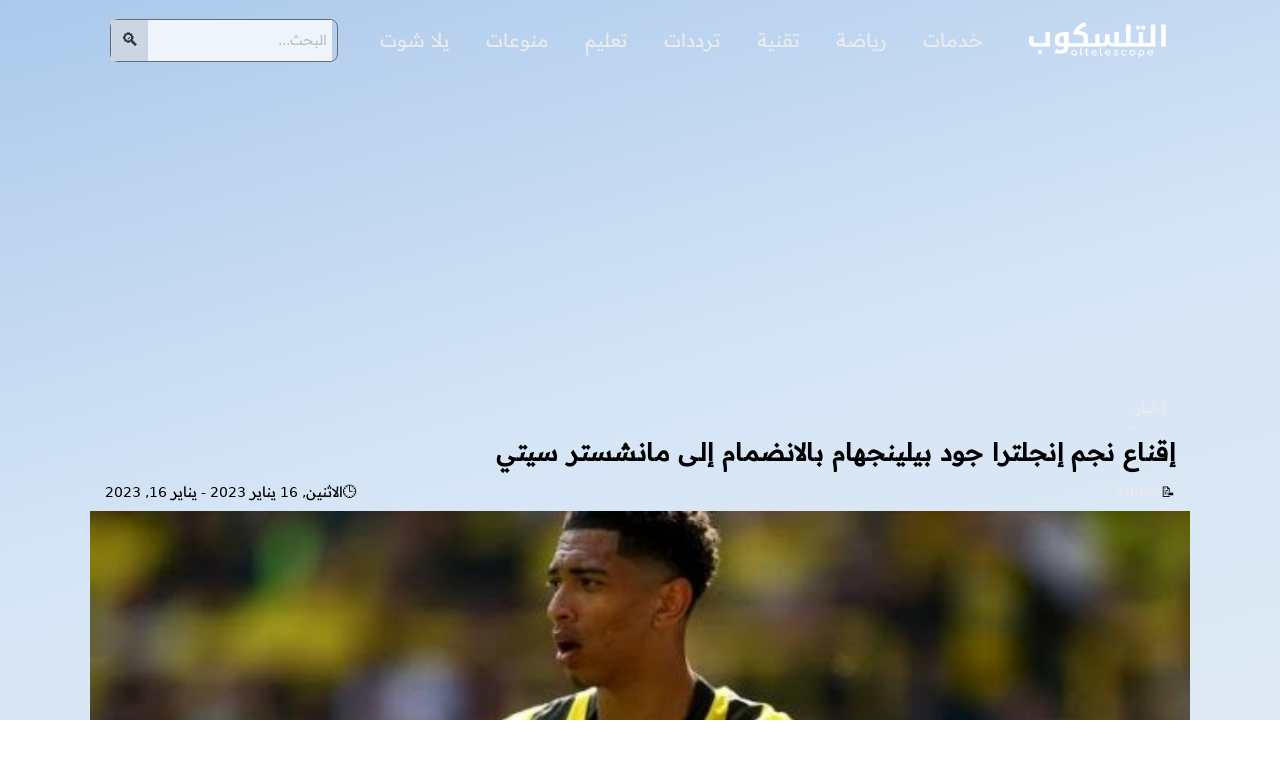

--- FILE ---
content_type: text/html; charset=UTF-8
request_url: https://www.altelescope.com/2022/12/453.html
body_size: 21911
content:
<!DOCTYPE html>
<html dir='rtl' lang='ar'>
<head>
<link href='https://www.altelescope.com/2022/12/453.html?view=amp' rel='amphtml'/>
<meta charset='utf-8'/>
<meta content='width=device-width, initial-scale=1, shrink-to-fit=no' name='viewport'/>
<meta content='max-snippet:-1, max-video-preview:-1, max-image-preview:large' name='robots'/>
<title>إقناع نجم إنجلترا جود بيلينجهام بالانضمام إلى مانشستر سيتي - التلسكوب</title>
<link as='image' data-hero='' fetchpriority='high' href='https://blogger.googleusercontent.com/img/b/R29vZ2xl/AVvXsEhox-GZue8VxeYomxylPKGU-A2DO26WONUT6osPlpvALJih8QMpD0etVPg1Yr6DaqUsr2vX3xZ71HBxt3gmgYJDloIaZ2j-uHwUn74FMkxPgy2FRUEKqxJGvYql3pPwXXYM2w8ddadijJbZlxmABAzJX3WvGqb_2plWVNxTQ8qFJcVB2cN7LJ0TakfLxQ/w1280-h720-p-k-no-nu/%D8%A5%D9%82%D9%86%D8%A7%D8%B9%20%D9%86%D8%AC%D9%85%20%D8%A5%D9%86%D8%AC%D9%84%D8%AA%D8%B1%D8%A7%20%D8%AC%D9%88%D8%AF%20%D8%A8%D9%8A%D9%84%D9%8A%D9%86%D8%AC%D9%87%D8%A7%D9%85%20%D8%A8%D8%A7%D9%84%D8%A7%D9%86%D8%B6%D9%85%D8%A7%D9%85%20%D8%A5%D9%84%D9%89%20%D9%85%D8%A7%D9%86%D8%B4%D8%B3%D8%AA%D8%B1%20%D8%B3%D9%8A%D8%AA%D9%8A.jpeg' imagesizes='(min-width: 1160px) 1100px, calc(100vw - 40px)' imagesrcset='https://blogger.googleusercontent.com/img/b/R29vZ2xl/AVvXsEhox-GZue8VxeYomxylPKGU-A2DO26WONUT6osPlpvALJih8QMpD0etVPg1Yr6DaqUsr2vX3xZ71HBxt3gmgYJDloIaZ2j-uHwUn74FMkxPgy2FRUEKqxJGvYql3pPwXXYM2w8ddadijJbZlxmABAzJX3WvGqb_2plWVNxTQ8qFJcVB2cN7LJ0TakfLxQ/w320-h180-p-k-no-nu/%D8%A5%D9%82%D9%86%D8%A7%D8%B9%20%D9%86%D8%AC%D9%85%20%D8%A5%D9%86%D8%AC%D9%84%D8%AA%D8%B1%D8%A7%20%D8%AC%D9%88%D8%AF%20%D8%A8%D9%8A%D9%84%D9%8A%D9%86%D8%AC%D9%87%D8%A7%D9%85%20%D8%A8%D8%A7%D9%84%D8%A7%D9%86%D8%B6%D9%85%D8%A7%D9%85%20%D8%A5%D9%84%D9%89%20%D9%85%D8%A7%D9%86%D8%B4%D8%B3%D8%AA%D8%B1%20%D8%B3%D9%8A%D8%AA%D9%8A.jpeg 320w, https://blogger.googleusercontent.com/img/b/R29vZ2xl/AVvXsEhox-GZue8VxeYomxylPKGU-A2DO26WONUT6osPlpvALJih8QMpD0etVPg1Yr6DaqUsr2vX3xZ71HBxt3gmgYJDloIaZ2j-uHwUn74FMkxPgy2FRUEKqxJGvYql3pPwXXYM2w8ddadijJbZlxmABAzJX3WvGqb_2plWVNxTQ8qFJcVB2cN7LJ0TakfLxQ/w640-h360-p-k-no-nu/%D8%A5%D9%82%D9%86%D8%A7%D8%B9%20%D9%86%D8%AC%D9%85%20%D8%A5%D9%86%D8%AC%D9%84%D8%AA%D8%B1%D8%A7%20%D8%AC%D9%88%D8%AF%20%D8%A8%D9%8A%D9%84%D9%8A%D9%86%D8%AC%D9%87%D8%A7%D9%85%20%D8%A8%D8%A7%D9%84%D8%A7%D9%86%D8%B6%D9%85%D8%A7%D9%85%20%D8%A5%D9%84%D9%89%20%D9%85%D8%A7%D9%86%D8%B4%D8%B3%D8%AA%D8%B1%20%D8%B3%D9%8A%D8%AA%D9%8A.jpeg 640w, https://blogger.googleusercontent.com/img/b/R29vZ2xl/AVvXsEhox-GZue8VxeYomxylPKGU-A2DO26WONUT6osPlpvALJih8QMpD0etVPg1Yr6DaqUsr2vX3xZ71HBxt3gmgYJDloIaZ2j-uHwUn74FMkxPgy2FRUEKqxJGvYql3pPwXXYM2w8ddadijJbZlxmABAzJX3WvGqb_2plWVNxTQ8qFJcVB2cN7LJ0TakfLxQ/w960-h540-p-k-no-nu/%D8%A5%D9%82%D9%86%D8%A7%D8%B9%20%D9%86%D8%AC%D9%85%20%D8%A5%D9%86%D8%AC%D9%84%D8%AA%D8%B1%D8%A7%20%D8%AC%D9%88%D8%AF%20%D8%A8%D9%8A%D9%84%D9%8A%D9%86%D8%AC%D9%87%D8%A7%D9%85%20%D8%A8%D8%A7%D9%84%D8%A7%D9%86%D8%B6%D9%85%D8%A7%D9%85%20%D8%A5%D9%84%D9%89%20%D9%85%D8%A7%D9%86%D8%B4%D8%B3%D8%AA%D8%B1%20%D8%B3%D9%8A%D8%AA%D9%8A.jpeg 960w, https://blogger.googleusercontent.com/img/b/R29vZ2xl/AVvXsEhox-GZue8VxeYomxylPKGU-A2DO26WONUT6osPlpvALJih8QMpD0etVPg1Yr6DaqUsr2vX3xZ71HBxt3gmgYJDloIaZ2j-uHwUn74FMkxPgy2FRUEKqxJGvYql3pPwXXYM2w8ddadijJbZlxmABAzJX3WvGqb_2plWVNxTQ8qFJcVB2cN7LJ0TakfLxQ/w1280-h720-p-k-no-nu/%D8%A5%D9%82%D9%86%D8%A7%D8%B9%20%D9%86%D8%AC%D9%85%20%D8%A5%D9%86%D8%AC%D9%84%D8%AA%D8%B1%D8%A7%20%D8%AC%D9%88%D8%AF%20%D8%A8%D9%8A%D9%84%D9%8A%D9%86%D8%AC%D9%87%D8%A7%D9%85%20%D8%A8%D8%A7%D9%84%D8%A7%D9%86%D8%B6%D9%85%D8%A7%D9%85%20%D8%A5%D9%84%D9%89%20%D9%85%D8%A7%D9%86%D8%B4%D8%B3%D8%AA%D8%B1%20%D8%B3%D9%8A%D8%AA%D9%8A.jpeg 1280w' rel='preload'>
</link>
<meta content='إقناع نجم إنجلترا جود بيلينجهام بالانضمام إلى مانشستر سيتي - التلسكوب' name='twitter:title'/>
<meta content='إقناع نجم إنجلترا جود بيلينجهام بالانضمام إلى مانشستر سيتي - التلسكوب' property='og:title'/>
<meta content='أفاد وكيل السوبر البريطاني هايدن دودج أن ثنائي مانشستر سيتي من إيرلينج هالاند وفيل فودين يحاولان إقناع نجم إنجلترا جود بيلينجهام بالانضمام إليهما في …' name='description'/>
<meta content='أفاد وكيل السوبر البريطاني هايدن دودج أن ثنائي مانشستر سيتي من إيرلينج هالاند وفيل فودين يحاولان إقناع نجم إنجلترا جود بيلينجهام بالانضمام إليهما في …' name='twitter:description'/>
<meta content='أفاد وكيل السوبر البريطاني هايدن دودج أن ثنائي مانشستر سيتي من إيرلينج هالاند وفيل فودين يحاولان إقناع نجم إنجلترا جود بيلينجهام بالانضمام إليهما في …' property='og:description'/>
<link href='https://www.altelescope.com/2022/12/453.html' rel='canonical'/>
<meta content='https://www.altelescope.com/2022/12/453.html' property='og:url'/>
<meta content='https://blogger.googleusercontent.com/img/b/R29vZ2xl/AVvXsEhox-GZue8VxeYomxylPKGU-A2DO26WONUT6osPlpvALJih8QMpD0etVPg1Yr6DaqUsr2vX3xZ71HBxt3gmgYJDloIaZ2j-uHwUn74FMkxPgy2FRUEKqxJGvYql3pPwXXYM2w8ddadijJbZlxmABAzJX3WvGqb_2plWVNxTQ8qFJcVB2cN7LJ0TakfLxQ/w1280-h720-p-k-no-nu/%D8%A5%D9%82%D9%86%D8%A7%D8%B9%20%D9%86%D8%AC%D9%85%20%D8%A5%D9%86%D8%AC%D9%84%D8%AA%D8%B1%D8%A7%20%D8%AC%D9%88%D8%AF%20%D8%A8%D9%8A%D9%84%D9%8A%D9%86%D8%AC%D9%87%D8%A7%D9%85%20%D8%A8%D8%A7%D9%84%D8%A7%D9%86%D8%B6%D9%85%D8%A7%D9%85%20%D8%A5%D9%84%D9%89%20%D9%85%D8%A7%D9%86%D8%B4%D8%B3%D8%AA%D8%B1%20%D8%B3%D9%8A%D8%AA%D9%8A.jpeg' property='og:image'/>
<meta content='https://blogger.googleusercontent.com/img/b/R29vZ2xl/AVvXsEhox-GZue8VxeYomxylPKGU-A2DO26WONUT6osPlpvALJih8QMpD0etVPg1Yr6DaqUsr2vX3xZ71HBxt3gmgYJDloIaZ2j-uHwUn74FMkxPgy2FRUEKqxJGvYql3pPwXXYM2w8ddadijJbZlxmABAzJX3WvGqb_2plWVNxTQ8qFJcVB2cN7LJ0TakfLxQ/w1280-h720-p-k-no-nu/%D8%A5%D9%82%D9%86%D8%A7%D8%B9%20%D9%86%D8%AC%D9%85%20%D8%A5%D9%86%D8%AC%D9%84%D8%AA%D8%B1%D8%A7%20%D8%AC%D9%88%D8%AF%20%D8%A8%D9%8A%D9%84%D9%8A%D9%86%D8%AC%D9%87%D8%A7%D9%85%20%D8%A8%D8%A7%D9%84%D8%A7%D9%86%D8%B6%D9%85%D8%A7%D9%85%20%D8%A5%D9%84%D9%89%20%D9%85%D8%A7%D9%86%D8%B4%D8%B3%D8%AA%D8%B1%20%D8%B3%D9%8A%D8%AA%D9%8A.jpeg' property='og:image:url'/>
<meta content='https://blogger.googleusercontent.com/img/b/R29vZ2xl/AVvXsEhox-GZue8VxeYomxylPKGU-A2DO26WONUT6osPlpvALJih8QMpD0etVPg1Yr6DaqUsr2vX3xZ71HBxt3gmgYJDloIaZ2j-uHwUn74FMkxPgy2FRUEKqxJGvYql3pPwXXYM2w8ddadijJbZlxmABAzJX3WvGqb_2plWVNxTQ8qFJcVB2cN7LJ0TakfLxQ/w1280-h720-p-k-no-nu/%D8%A5%D9%82%D9%86%D8%A7%D8%B9%20%D9%86%D8%AC%D9%85%20%D8%A5%D9%86%D8%AC%D9%84%D8%AA%D8%B1%D8%A7%20%D8%AC%D9%88%D8%AF%20%D8%A8%D9%8A%D9%84%D9%8A%D9%86%D8%AC%D9%87%D8%A7%D9%85%20%D8%A8%D8%A7%D9%84%D8%A7%D9%86%D8%B6%D9%85%D8%A7%D9%85%20%D8%A5%D9%84%D9%89%20%D9%85%D8%A7%D9%86%D8%B4%D8%B3%D8%AA%D8%B1%20%D8%B3%D9%8A%D8%AA%D9%8A.jpeg' property='og:image:secure_url'/>
<meta content='https://blogger.googleusercontent.com/img/b/R29vZ2xl/AVvXsEhox-GZue8VxeYomxylPKGU-A2DO26WONUT6osPlpvALJih8QMpD0etVPg1Yr6DaqUsr2vX3xZ71HBxt3gmgYJDloIaZ2j-uHwUn74FMkxPgy2FRUEKqxJGvYql3pPwXXYM2w8ddadijJbZlxmABAzJX3WvGqb_2plWVNxTQ8qFJcVB2cN7LJ0TakfLxQ/w1280-h720-p-k-no-nu/%D8%A5%D9%82%D9%86%D8%A7%D8%B9%20%D9%86%D8%AC%D9%85%20%D8%A5%D9%86%D8%AC%D9%84%D8%AA%D8%B1%D8%A7%20%D8%AC%D9%88%D8%AF%20%D8%A8%D9%8A%D9%84%D9%8A%D9%86%D8%AC%D9%87%D8%A7%D9%85%20%D8%A8%D8%A7%D9%84%D8%A7%D9%86%D8%B6%D9%85%D8%A7%D9%85%20%D8%A5%D9%84%D9%89%20%D9%85%D8%A7%D9%86%D8%B4%D8%B3%D8%AA%D8%B1%20%D8%B3%D9%8A%D8%AA%D9%8A.jpeg' name='twitter:image'/>
<meta content='1280' property='og:image:width'/>
<meta content='720' property='og:image:height'/>
<meta content='إقناع نجم إنجلترا جود بيلينجهام بالانضمام إلى مانشستر سيتي' property='og:image:alt'/>
<meta content='image/webp' property='og:image:type'/>
<meta content='التلسكوب' property='og:site_name'/>
<meta content='article' property='og:type'/>
<meta content='ar_AR' property='og:locale'/>
<link href='https://www.altelescope.com/rss.xml' rel='alternate' title='التلسكوب - RSS' type='application/rss+xml'/>
<link href='https://www.altelescope.com/atom.xml' rel='alternate' title='التلسكوب - Atom' type='application/atom+xml'/>
<link href='https://www.altelescope.com/favicon.ico' rel='icon' type='image/x-icon'/>
<meta content='206121832791999' property='fb:app_id'/>
<meta content='summary' name='twitter:card'/>
<meta content='summary_large_image' name='twitter:card'/>
<meta content='@' name='twitter:site'/>
<meta content='@' name='twitter:creator'/>
<script async='async' crossorigin='anonymous' src='https://pagead2.googlesyndication.com/pagead/js/adsbygoogle.js?client=ca-pub-5886604828901509'></script>
<style>
@font-face{font-family:"Readex Pro";src:url([data-uri]) format('woff2');font-display:swap}  
body{min-height:100vh;overflow-y:scroll;background:linear-gradient(164.38deg, #1c6fd1 -30.38%, #7eace0 -19.99%, #d6e5f6 19.08%, #e9eff1 57.39%, #e9eff1 62.55%);color:light-dark(#27292d,#bdbdbd);margin:0;position:relative;inset-block-start:0;padding:0;width:100%;-webkit-font-smoothing:antialiased;font-size:.9rem;font-family:"Readex Pro",system-ui,Arial}
  /*
main,#site-navigation,.adsense{animation: opaCity .3s .0s}@keyframes opaCity{ 0%{opacity:0} 100%{opacity:1}}
*/  
:root{--site-width:1100px;/*color-scheme:dark light*/}
  
  
*,*::before,*::after{box-sizing:border-box}
html{-moz-text-size-adjust:none;-webkit-text-size-adjust:none;text-size-adjust:none}
.p-category,section header,footer,.search-form,#site-navigation,.adsbygoogle{-webkit-user-select:none;user-select:none}
a,h1,ul{margin:0;padding:0}
a,a:visited{text-decoration:none}a{color:#ebebeb}a:hover{text-decoration:underline;text-underline-offset:.5em;color:#e8554e}
img{aspect-ratio:20/9;max-inline-size:100%;block-size:auto}
svg{fill:light-dark(#fefefe,#bdbdbd)}
#banner{background-image:linear-gradient(to right,light-dark(#0f4586,#212121),light-dark(#172e4c,#212121));box-shadow:0 0 10px 0 light-dark(#525252,#2f2f2f)}
.topbars{max-width:var(--site-width);margin:auto;height:80px;display:flex;flex-wrap:wrap;align-items:center;padding:0 20px} 
.site-logo{justify-content:flex-start;display:flex;align-items:center}
#site-navigation{flex-grow:1;align-items:center;justify-content:end;display:flex}
.search-form{content-visibility:hidden}
#site-navigation #toggle-menu::after{font-family:sans-serif;content:"\2261";font-weight:700;font-size:25px;margin:0 5px}
#site-navigation #toggle:checked + #toggle-menu::after{content: "\00D7";}
#site-navigation ul{display:flex;background-color:light-dark(#222,#2f2f2f);border-radius:10px;list-style:none} 
#site-navigation a{padding:15px;font-size:1.2rem;border:3px solid #00000000;display:block}
#site-navigation a:hover{color:#f0f8ff}
#site-navigation #toggle:checked ~ ul{display:block}
#toggle:checked ~ ul li{background-color:#222;border-radius:10px;margin:10px}
.search-field{font-size:14px;line-height:1.5;font-family:inherit;overflow:hidden;padding:10px 5px;border:hidden;width:100%}
input::placeholder{color:#bdbdbd}
.search-submit{padding-left:.6rem;padding-right:.6rem;background-color:#d2d9e2;font-size:18px;cursor:pointer;border-width:0}
@media (min-width: 50em) {
#site-navigation{justify-content:space-evenly}#site-navigation #toggle-menu{display:none}}
@media (max-width:50em){#site-navigation #toggle-menu{padding:5px 10px;color:#05182c;background-color:light-dark(#e7eefb,#bdbdbd);cursor:pointer;border-radius:6px;align-items:center;display:flex}#site-navigation > ul {top:80px;background-color:rgba(0,0,0,.95);left:0;position:absolute;padding:0 16px;right:0;z-index:9999;bottom:0;display:none;border-radius:0;padding-top:60px;}#site-navigation #toggle:checked ~ form.search-form{content-visibility:auto;transform:translate3d(0px, 75px, 0px);left:0;position:absolute;margin:0 20px;padding:0;border:1px solid #535353;opacity:.8;border-radius:.5rem;right:0;z-index:9999;display:flex;justify-content:space-between}}
@media (min-width:60em){.search-form{display:flex;position:relative;padding-inline-start:5px;border:1px solid #535353;background-color:light-dark(#fff,#212121);opacity:.8; border-radius:.5rem;content-visibility:auto}}  
footer{background-image:linear-gradient(45deg,light-dark(#48525c,#212121),light-dark(#20202a,#212121));padding:10px;min-height:80px;color:light-dark(#fff,#bdbdbd);text-align:center}
footer ul{font-weight:700;padding:10px 0;display:flex;gap:2ch;place-content:center}
footer ul li{display:block}

.adsense{text-align:center;margin:10px auto}
.p-category{justify-self:flex-start;margin:15px 15px 0 15px;padding:5px 10px;border-start-start-radius:8px;border-end-end-radius:8px;background-color:light-dark(#0c1a2a,#212121);line-height:2;position:relative}
.p-category::after{border-inline-end:5px solid transparent;inset-inline-start:0;content:"";position:absolute;bottom:-3px;border-top:4px solid;border-top-color:light-dark(#0c1a2a,#212121)}
.entry-title{margin:0 15px;grid-column:1 / -1;color:light-dark(#0f1a29,#ececec);font-size:calc(1.2rem + 0.4vw);letter-spacing:.4px;line-height:1.3em;border-bottom:2px solid light-dark(#e5e7eb,#4f4f4f);padding:10px 0}
address,time{margin:5px 15px;font-style:normal}
address::before{content:"\1F4DD";font-size:14px}
.u-url,time{justify-self:flex-end;color:light-dark(#202020,#bdbdbd)}
time::before{content:"\1F552";font-size:14px}
.single-hero-outside{border-radius:.5em;display:grid;overflow:hidden;margin:20px auto;background-color:light-dark(#fff, #2f2f2f);border-radius:12px;align-items:center;max-width:var(--site-width);grid-template-columns:repeat(2, 1fr);column-gap:1rem}
.image-feature{aspect-ratio:16 / 9;width:100%;height:auto}
figure{width:100%;min-height:185px;position:relative;grid-column:1 / 3;overflow:hidden;display:flex;align-items:center;margin:5px 0 0 0}
figcaption{position:absolute;color:#fff;text-overflow:ellipsis;white-space:pre;right:0;left:0;bottom:0;padding:1em;font-size:13px;background:rgb(14 30 68 / 80%);text-align:center}
.entry-content{border-radius:12px;background-color:light-dark(#fff,#212121);overflow:hidden;position:relative;max-width:var(--site-width);margin:auto;padding:10px 20px;font-size:clamp(1rem, 0.75rem + 1.5vw, 1.1rem);line-height:1.8;color:light-dark(#212121,#ececec)}
.post-tags{display:flex;flex-wrap:wrap;padding:10px;max-width:var(--site-width);margin:auto}
.post-tags::before{height:35px;position:relative;border-radius:8px;line-height:.8;box-shadow:0 1px 2px #00000033;font-size:22px;color:light-dark(#000,#bdbdbd);background-color:light-dark(#fff,#2f2f2f);content:"\0023";margin:3px;padding:10px}
.post-tags a{color:light-dark(#000,#bdbdbd);height:35px;flex-grow:1;text-align:center;border-radius:8px;box-shadow:0 1px 2px #00000033;margin:3px;font-size:14px;display:block;padding:5px 10px;background-color:light-dark(#fff,#2f2f2f);border:1px solid light-dark(#ffffff, hsla(0, 0%, 100%, .1))}
.entry-content h2{display:table;border-radius:7px;background-color:light-dark(#efece6, #2f2f2f);position:relative;font-size:18px;padding:8px 15px}
.entry-content h2::before{content:"";display:block;position:absolute;inset-inline-start:5px;bottom:-10px;border:10px solid transparent;border-inline-end-color:light-dark(#efece6,#2f2f2f)}
.entry-content :is(h3, h4, h5){display:table;background:linear-gradient(to left, #efece6, transparent);border-radius:5px;position:relative;padding:5px 15px;font-size:18px}
.entry-content ol{counter-reset:li;margin-inline-start:1em;padding:0}
.entry-content ol li{display:block;border-bottom:2px solid;padding:5px 20px;position:relative;border-bottom-color:light-dark(#efece6,#171718);background-color:light-dark(#fafcfe42,#2f2f2f);margin:5px 0}
.entry-content ol li::before{content:counter(li);counter-increment:ol li;background-color:light-dark(#efece6,#171718);width:30px;text-align:center;border-radius:5px;position:absolute;inset-inline-start:-15px}
.entry-content ol li:hover::before{border:1px solid #ddd}
.entry-content ul li,.entry-content ol{list-style-position:inside}
blockquote{position:relative;overflow:hidden;border-radius:8px;font-size:17px;line-height:27px;padding:20px;box-shadow:13px 13px 0 0 white, 15px 15px 0 0 #efece6, 15px 11px 0 0 #efece6, 11px 15px 0 0 #efece6;margin:20px;background:#efece6}
.entry-content td,.entry-content th{border:1px solid light-dark(#c0765e,hsla(0, 0%, 100%, .1));scroll-snap-align:start;padding:.5rem}
.entry-content thead{color:light-dark(#fff,#efefec);background-color:light-dark(#824031,#2f2f2f)}
.entry-content table{border-spacing:0 0;max-inline-size:100%;overflow-x:auto;scroll-snap-type:inline mandatory;scroll-behavior:smooth;display:block}
.entry-content th:first-child{border-top-right-radius:0.375rem}
.entry-content th:last-child{border-top-left-radius:0.375rem}
tbody tr:last-child td:first-child{border-bottom-right-radius:0.375rem}
tbody tr:last-child td:last-child{border-bottom-left-radius:0.375rem}
.entry-content a{color:light-dark(#113c9f,#b9b9b9);text-decoration:underline;text-underline-position:under}
.entry-content a:hover{position:relative;inset-block-start:1px;left:1px;color:#e8554e}
.separator{display:flex;position:relative;overflow:hidden;margin:auto;width:fit-content;height:auto;box-shadow:0 5px 5px rgba(0, 0, 0, 0.21);border-radius:15px;max-width:100%;margin-top:20px}
.separator img{aspect-ratio:auto}
.e-content .separator:first-of-type {
    display: none;
}
.video-container{position:relative;padding-bottom:56.25%;height:0;margin:8px auto;overflow:hidden;border-radius:25px;border:3px solid #fff;box-shadow:0 1px 6px rgb(32 33 36 / 28%)}
.video-container iframe{position:absolute;inset-block-start:0;left:0;border:0;width:100%;height:100%}
details{line-height:35px;padding:10px 0;border-bottom: 1px solid black}
details:first-of-type{border-top:1px solid black}
details > summary{font-weight:700;cursor:pointer}
details summary:hover,details[open] summary{color:#dd277b}
details p{box-shadow:0 1px 2px #00000033;border-radius:8px;margin:20px;padding:5px 10px}
.card{position:relative;display:flex;flex-direction:column;background-color:#f5f9fb;margin-top:10px;border-radius:3px;box-shadow:0 1px 2px #00000033}
.card details{border:0}  
.card summary{height:25px;font-size:20px;display:flex;justify-content:flex-start;align-items:center;padding:5px 20px 0 20px}
.card summary::before{content:"المحتويات"}
.line.mx-4{display:block;border-bottom:1px solid #282460;width:100%;margin:0 1.5rem}
.card summary::after{content:"\25bc"}
#tocList{padding:1.25rem}
@media (max-width:700px){.single-hero-outside{display:flex;flex-wrap:wrap;margin:20px}}
aside{max-width:var(--site-width);margin:auto}
section header{position:relative;margin:20px}
section h2{color:light-dark(#1d3457,#bdbdbd);line-height:2}
section h2::before{content:"";height:5px;width:50px;background-color:light-dark(#1d3457,#bdbdbd);border-radius:2px;display:block;inset-block-start:100%;;position:absolute}
section h2::after{content:"";position:absolute;inset-inline-start:95px;display:inline-block;height:5px;width:5px;border-radius:50%;background-color:light-dark(#1d3457,#bdbdbd);box-shadow:9px 0 0 0 light-dark(#1d3457,#bdbdbd), 18px 0 0 0 light-dark(#1d3457,#bdbdbd);inset-block-start:100%}
#related-posts-widget{min-height:670px;padding:20px;grid-gap:30px;display:flex;flex-direction:row;flex-wrap:wrap}
.related-post-item{flex-basis:17em;flex-grow:1;min-height:300px;background-color:light-dark(#fff,#2f2f2f);border-radius:12px;overflow:hidden}
.PostThumb{filter:brightness(.8) contrast(1.2);min-height:185px;position:relative;background-position:center;background-size:cover}
.postLink:hover{color:#000000}
.related-title{line-height:25px;color:light-dark(#4c4243,#bdbdbd);position:relative;margin:0;font-size:16px;padding:20px}
.related-title::before{content:"";width:calc(100% - 30px);right:15px;inset-block-start:-7px;position:absolute;height:7px;background-color:light-dark(#273141,#212121);border-radius:10px 10px 0 0;filter:drop-shadow(0px 0px 6px #273141)}
.related-post-item:hover .related-title::before{background-color:#f32507;filter:drop-shadow(0px 0px 6px #f32507)}

.arba7k #closeingg{position:absolute;bottom:-25px;overflow:hidden;color:#282828;font-weight:bold;cursor:pointer;display:flex;width:70px;justify-content:center;border-radius:0 0 10px 10px;background-color:light-dark(#efece6,#bdbdbd);;line-height:25px;box-shadow:0 1px 2px #00000033;font-size:13px}  
#closeingg::before{display:flex;width:20px;content:"\FE40"}
.arba7k{transform:translateY(100%);max-width:336px;margin:auto;transition:all .3s;position:fixed;bottom:0;right:0;left:0;z-index:99999999;display:flex;justify-content:center;align-items:center}
.arba7k.activ{transform:translateY(-30px)}
.arba7{position:relative;overflow:hidden}
.rounded{background-color:#e5f9fe;padding:.5rem .5rem .2rem .5rem;border-radius:.5rem;display:table;margin:20px;box-shadow:inset 0 0 2px 1px #3ab65082}
.rounded a{color:#22b748;text-decoration-line:underline}
  



 
 
 
</style>

<style amp-keyframes>/*<head>
<link href='https://www.blogger.com/dyn-css/authorization.css?targetBlogID=2383500216130882562&amp;zx=cb18f8b0-1abe-4efe-a587-0fe802ddc93c' media='none' onload='if(media!=&#39;all&#39;)media=&#39;all&#39;' rel='stylesheet'/><noscript><link href='https://www.blogger.com/dyn-css/authorization.css?targetBlogID=2383500216130882562&amp;zx=cb18f8b0-1abe-4efe-a587-0fe802ddc93c' rel='stylesheet'/></noscript>
<meta name='google-adsense-platform-account' content='ca-host-pub-1556223355139109'/>
<meta name='google-adsense-platform-domain' content='blogspot.com'/>

<script async src="https://pagead2.googlesyndication.com/pagead/js/adsbygoogle.js?client=ca-pub-2750356076426194&host=ca-host-pub-1556223355139109" crossorigin="anonymous"></script>

<!-- data-ad-client=ca-pub-2750356076426194 -->

</head>*/</style amp-keyframes> 
<script data-cfasync="false" nonce="5bd0dd28-d3f0-4a54-9f6a-212961f37682">try{(function(w,d){!function(j,k,l,m){if(j.zaraz)console.error("zaraz is loaded twice");else{j[l]=j[l]||{};j[l].executed=[];j.zaraz={deferred:[],listeners:[]};j.zaraz._v="5874";j.zaraz._n="5bd0dd28-d3f0-4a54-9f6a-212961f37682";j.zaraz.q=[];j.zaraz._f=function(n){return async function(){var o=Array.prototype.slice.call(arguments);j.zaraz.q.push({m:n,a:o})}};for(const p of["track","set","debug"])j.zaraz[p]=j.zaraz._f(p);j.zaraz.init=()=>{var q=k.getElementsByTagName(m)[0],r=k.createElement(m),s=k.getElementsByTagName("title")[0];s&&(j[l].t=k.getElementsByTagName("title")[0].text);j[l].x=Math.random();j[l].w=j.screen.width;j[l].h=j.screen.height;j[l].j=j.innerHeight;j[l].e=j.innerWidth;j[l].l=j.location.href;j[l].r=k.referrer;j[l].k=j.screen.colorDepth;j[l].n=k.characterSet;j[l].o=(new Date).getTimezoneOffset();if(j.dataLayer)for(const t of Object.entries(Object.entries(dataLayer).reduce((u,v)=>({...u[1],...v[1]}),{})))zaraz.set(t[0],t[1],{scope:"page"});j[l].q=[];for(;j.zaraz.q.length;){const w=j.zaraz.q.shift();j[l].q.push(w)}r.defer=!0;for(const x of[localStorage,sessionStorage])Object.keys(x||{}).filter(z=>z.startsWith("_zaraz_")).forEach(y=>{try{j[l]["z_"+y.slice(7)]=JSON.parse(x.getItem(y))}catch{j[l]["z_"+y.slice(7)]=x.getItem(y)}});r.referrerPolicy="origin";r.src="/cdn-cgi/zaraz/s.js?z="+btoa(encodeURIComponent(JSON.stringify(j[l])));q.parentNode.insertBefore(r,q)};["complete","interactive"].includes(k.readyState)?zaraz.init():j.addEventListener("DOMContentLoaded",zaraz.init)}}(w,d,"zarazData","script");window.zaraz._p=async d$=>new Promise(ea=>{if(d$){d$.e&&d$.e.forEach(eb=>{try{const ec=d.querySelector("script[nonce]"),ed=ec?.nonce||ec?.getAttribute("nonce"),ee=d.createElement("script");ed&&(ee.nonce=ed);ee.innerHTML=eb;ee.onload=()=>{d.head.removeChild(ee)};d.head.appendChild(ee)}catch(ef){console.error(`Error executing script: ${eb}\n`,ef)}});Promise.allSettled((d$.f||[]).map(eg=>fetch(eg[0],eg[1])))}ea()});zaraz._p({"e":["(function(w,d){})(window,document)"]});})(window,document)}catch(e){throw fetch("/cdn-cgi/zaraz/t"),e;};</script></head>  
<body class='item'>
<header id='banner'>
<div class='topbars'>
<a class='site-logo' href='https://www.altelescope.com/' title='التلسكوب'>
<img alt='التلسكوب' height='60' src='https://blogger.googleusercontent.com/img/b/R29vZ2xl/AVvXsEjqY0SY_NJozQmlPrudwNvJ_7FlFF0kwt9sWp_RyJ-Yn3gjKX6mchSubr6Fopj3XIvqnaOXZJegOfBvTIDwBiLbBHUpfeHF5KmTiWYnbubJy5jPOsd1wa0vJAZvAvQqYbnA11IOJ1U8pxVlNos1HGKhfFMgdDXkKMMzFTgxVVfNm-5ECLQd8BZ7NadPzg5O/s369/1.png' width='145'/></a>
<nav id='site-navigation'>
<input class='hide-visually' hidden='hidden' id='toggle' name='subscribe' required='required' title='subscribe' type='checkbox' value='newsletter'/>
<label class='button' for='toggle' id='toggle-menu'></label>
<ul itemscope='itemscope' itemtype='https://www.schema.org/SiteNavigationElement'>
<li itemprop='name'><a href='https://www.altelescope.com/search/label/%D8%A7%D8%AE%D8%A8%D8%A7%D8%B1' itemprop='url'>خدمات</a></li>
<li itemprop='name'><a href='https://www.altelescope.com/search/label/%D8%B1%D9%8A%D8%A7%D8%B6%D8%A9' itemprop='url'>رياضة</a></li>
<li itemprop='name'><a href='https://www.altelescope.com/search/label/%D8%AA%D9%82%D9%86%D9%8A' itemprop='url'>تقنية</a></li>
<li itemprop='name'><a href='https://www.altelescope.com/search/label/%D8%AA%D8%B1%D8%AF%D8%AF%D8%A7%D8%AA' itemprop='url'>ترددات</a></li>
<li itemprop='name'><a href='https://www.altelescope.com/search/label/%D8%A7%D9%84%D8%AA%D8%B9%D9%84%D9%8A%D9%85' itemprop='url'>تعليم</a></li>
<li itemprop='name'><a href='https://www.altelescope.com/search/label/%D9%85%D9%86%D9%88%D8%B9%D8%A7%D8%AA' itemprop='url'>منوعات</a></li>
<li itemprop='name'><a href='https://www.altelescope.com/p/yallashoot.html' itemprop='url'>يلا شوت</a></li>
</ul>
</nav>
<form action='/search' class='search-form' target='_top'>
<input aria-label='البحث في بوابة التلسكوب' autocomplete='off' class='search-field' data-ms-editor='true' name='q' placeholder='البحث...' required='required' spellcheck='false' value=''/>
<button aria-label='البحث' class='search-submit' type='submit' value='البحث'>🔍</button>
</form>
</div>
</header>
<div class='no-items section' id='hom-ads'></div>
<main>
<div class='section' id='main-content'><div class='SingleItem'>
<div class='adsense'>
<ins class='adsbygoogle' data-ad-channel='6978873366' data-ad-client='ca-pub-5886604828901509' data-full-width-responsive='true' style='display:inline-block;min-width:260px;max-width:970px;width:100%;height:250px'></ins>
</div>
<div class='arba7'>
<div class='arba7k'><span id='closeingg'>close</span>
<ins class='adsbygoogle' data-ad-channel='8933852166' data-ad-client='ca-pub-5886604828901509' style='display:inline-block;width:336px;height:280px'></ins>
</div>
</div>
<article class='post hentry h-entry'>
<script type='application/ld+json'>
{"@context": "https://schema.org","@graph": [
{"@type": "BreadcrumbList","itemListElement": [{"@type": "ListItem","position": 1,"name": "التلسكوب","item": "https://www.altelescope.com/"},{"@type": "ListItem","position": 2,"name": "رياضة","item": "https://www.altelescope.com/search/label/%D8%B1%D9%8A%D8%A7%D8%B6%D8%A9"},{"@type": "ListItem","position": 3,"name": "إقناع نجم إنجلترا جود بيلينجهام بالانضمام إلى مانشستر سيتي"}]},
{"@type": "NewsArticle","mainEntityOfPage": "https://www.altelescope.com/2022/12/453.html","url": "https://www.altelescope.com/2022/12/453.html","name": "إقناع نجم إنجلترا جود بيلينجهام بالانضمام إلى مانشستر سيتي","headline": "إقناع نجم إنجلترا جود بيلينجهام بالانضمام إلى مانشستر سيتي","articleSection": "رياضة","datePublished": "2022-12-02T00:04:00+02:00","dateModified": "2023-01-16T13:33:32+02:00","inLanguage": "ar","description": "إقناع نجم إنجلترا جود بيلينجهام بالانضمام إلى مانشستر سيتي &#160; أفاد وكيل السوبر البريطاني هايدن دودج أن ثنائي مانشستر سيتي  من إيرلينج هالاند وفيل فودي&#8230;","author": {"@type": "Person","name": "Admin","jobTitle": "صحفي","url": "https://www.altelescope.com/profile?q=Admin"},"publisher": {"@type": "Organization","name": "التلسكوب","logo": {"@type": "ImageObject","url": "https://kol7asry.com/app/icons/android-chrome-512x512.png","width": 512,"height": 512}},"image": [{"@type": "ImageObject","url": "https://blogger.googleusercontent.com/img/b/R29vZ2xl/AVvXsEhox-GZue8VxeYomxylPKGU-A2DO26WONUT6osPlpvALJih8QMpD0etVPg1Yr6DaqUsr2vX3xZ71HBxt3gmgYJDloIaZ2j-uHwUn74FMkxPgy2FRUEKqxJGvYql3pPwXXYM2w8ddadijJbZlxmABAzJX3WvGqb_2plWVNxTQ8qFJcVB2cN7LJ0TakfLxQ/w1280-h720-p-k-no-nu/%D8%A5%D9%82%D9%86%D8%A7%D8%B9%20%D9%86%D8%AC%D9%85%20%D8%A5%D9%86%D8%AC%D9%84%D8%AA%D8%B1%D8%A7%20%D8%AC%D9%88%D8%AF%20%D8%A8%D9%8A%D9%84%D9%8A%D9%86%D8%AC%D9%87%D8%A7%D9%85%20%D8%A8%D8%A7%D9%84%D8%A7%D9%86%D8%B6%D9%85%D8%A7%D9%85%20%D8%A5%D9%84%D9%89%20%D9%85%D8%A7%D9%86%D8%B4%D8%B3%D8%AA%D8%B1%20%D8%B3%D9%8A%D8%AA%D9%8A.jpeg","height": 1280,"width": 720},{"@type": "ImageObject","url": "https://blogger.googleusercontent.com/img/b/R29vZ2xl/AVvXsEhox-GZue8VxeYomxylPKGU-A2DO26WONUT6osPlpvALJih8QMpD0etVPg1Yr6DaqUsr2vX3xZ71HBxt3gmgYJDloIaZ2j-uHwUn74FMkxPgy2FRUEKqxJGvYql3pPwXXYM2w8ddadijJbZlxmABAzJX3WvGqb_2plWVNxTQ8qFJcVB2cN7LJ0TakfLxQ/w960-h720-p-k-no-nu/%D8%A5%D9%82%D9%86%D8%A7%D8%B9%20%D9%86%D8%AC%D9%85%20%D8%A5%D9%86%D8%AC%D9%84%D8%AA%D8%B1%D8%A7%20%D8%AC%D9%88%D8%AF%20%D8%A8%D9%8A%D9%84%D9%8A%D9%86%D8%AC%D9%87%D8%A7%D9%85%20%D8%A8%D8%A7%D9%84%D8%A7%D9%86%D8%B6%D9%85%D8%A7%D9%85%20%D8%A5%D9%84%D9%89%20%D9%85%D8%A7%D9%86%D8%B4%D8%B3%D8%AA%D8%B1%20%D8%B3%D9%8A%D8%AA%D9%8A.jpeg","height": 960,"width": 720},{"@type": "ImageObject","url": "https://blogger.googleusercontent.com/img/b/R29vZ2xl/AVvXsEhox-GZue8VxeYomxylPKGU-A2DO26WONUT6osPlpvALJih8QMpD0etVPg1Yr6DaqUsr2vX3xZ71HBxt3gmgYJDloIaZ2j-uHwUn74FMkxPgy2FRUEKqxJGvYql3pPwXXYM2w8ddadijJbZlxmABAzJX3WvGqb_2plWVNxTQ8qFJcVB2cN7LJ0TakfLxQ/w720-h720-p-k-no-nu/%D8%A5%D9%82%D9%86%D8%A7%D8%B9%20%D9%86%D8%AC%D9%85%20%D8%A5%D9%86%D8%AC%D9%84%D8%AA%D8%B1%D8%A7%20%D8%AC%D9%88%D8%AF%20%D8%A8%D9%8A%D9%84%D9%8A%D9%86%D8%AC%D9%87%D8%A7%D9%85%20%D8%A8%D8%A7%D9%84%D8%A7%D9%86%D8%B6%D9%85%D8%A7%D9%85%20%D8%A5%D9%84%D9%89%20%D9%85%D8%A7%D9%86%D8%B4%D8%B3%D8%AA%D8%B1%20%D8%B3%D9%8A%D8%AA%D9%8A.jpeg","height": 720,"width": 720}]}
]}
</script>
<header class='single-hero-outside'>
<a class='p-category' href='https://www.altelescope.com/search/label/%D8%A7%D8%AE%D8%A8%D8%A7%D8%B1' rel='category'>اخبار</a>
<h1 class='p-name entry-title'>إقناع نجم إنجلترا جود بيلينجهام بالانضمام إلى مانشستر سيتي</h1>
<address class='p-author author h-card vcard'><a class='u-url url p-name fn' href='https://www.altelescope.com/profile?q=Admin' rel='author'>Admin</a></address>
<time class='dt-published published updated' datetime='2023-01-16T13:33:32+02:00'>الاثنين, 16 يناير 2023 - يناير 16, 2023</time>
<figure itemscope='' itemtype='https://schema.org/ImageObject'>
<img alt='إقناع نجم إنجلترا جود بيلينجهام بالانضمام إلى مانشستر سيتي' class='image-feature' decoding='async' fetchpriority='high' height='720' itemprop='contentUrl' sizes='(min-width: 1160px) 1100px, calc(100vw - 40px)' src='https://blogger.googleusercontent.com/img/b/R29vZ2xl/AVvXsEhox-GZue8VxeYomxylPKGU-A2DO26WONUT6osPlpvALJih8QMpD0etVPg1Yr6DaqUsr2vX3xZ71HBxt3gmgYJDloIaZ2j-uHwUn74FMkxPgy2FRUEKqxJGvYql3pPwXXYM2w8ddadijJbZlxmABAzJX3WvGqb_2plWVNxTQ8qFJcVB2cN7LJ0TakfLxQ/w1280-h720-p-k-no-nu/%D8%A5%D9%82%D9%86%D8%A7%D8%B9%20%D9%86%D8%AC%D9%85%20%D8%A5%D9%86%D8%AC%D9%84%D8%AA%D8%B1%D8%A7%20%D8%AC%D9%88%D8%AF%20%D8%A8%D9%8A%D9%84%D9%8A%D9%86%D8%AC%D9%87%D8%A7%D9%85%20%D8%A8%D8%A7%D9%84%D8%A7%D9%86%D8%B6%D9%85%D8%A7%D9%85%20%D8%A5%D9%84%D9%89%20%D9%85%D8%A7%D9%86%D8%B4%D8%B3%D8%AA%D8%B1%20%D8%B3%D9%8A%D8%AA%D9%8A.jpeg' srcset='https://blogger.googleusercontent.com/img/b/R29vZ2xl/AVvXsEhox-GZue8VxeYomxylPKGU-A2DO26WONUT6osPlpvALJih8QMpD0etVPg1Yr6DaqUsr2vX3xZ71HBxt3gmgYJDloIaZ2j-uHwUn74FMkxPgy2FRUEKqxJGvYql3pPwXXYM2w8ddadijJbZlxmABAzJX3WvGqb_2plWVNxTQ8qFJcVB2cN7LJ0TakfLxQ/w320-h180-p-k-no-nu/%D8%A5%D9%82%D9%86%D8%A7%D8%B9%20%D9%86%D8%AC%D9%85%20%D8%A5%D9%86%D8%AC%D9%84%D8%AA%D8%B1%D8%A7%20%D8%AC%D9%88%D8%AF%20%D8%A8%D9%8A%D9%84%D9%8A%D9%86%D8%AC%D9%87%D8%A7%D9%85%20%D8%A8%D8%A7%D9%84%D8%A7%D9%86%D8%B6%D9%85%D8%A7%D9%85%20%D8%A5%D9%84%D9%89%20%D9%85%D8%A7%D9%86%D8%B4%D8%B3%D8%AA%D8%B1%20%D8%B3%D9%8A%D8%AA%D9%8A.jpeg 320w, https://blogger.googleusercontent.com/img/b/R29vZ2xl/AVvXsEhox-GZue8VxeYomxylPKGU-A2DO26WONUT6osPlpvALJih8QMpD0etVPg1Yr6DaqUsr2vX3xZ71HBxt3gmgYJDloIaZ2j-uHwUn74FMkxPgy2FRUEKqxJGvYql3pPwXXYM2w8ddadijJbZlxmABAzJX3WvGqb_2plWVNxTQ8qFJcVB2cN7LJ0TakfLxQ/w640-h360-p-k-no-nu/%D8%A5%D9%82%D9%86%D8%A7%D8%B9%20%D9%86%D8%AC%D9%85%20%D8%A5%D9%86%D8%AC%D9%84%D8%AA%D8%B1%D8%A7%20%D8%AC%D9%88%D8%AF%20%D8%A8%D9%8A%D9%84%D9%8A%D9%86%D8%AC%D9%87%D8%A7%D9%85%20%D8%A8%D8%A7%D9%84%D8%A7%D9%86%D8%B6%D9%85%D8%A7%D9%85%20%D8%A5%D9%84%D9%89%20%D9%85%D8%A7%D9%86%D8%B4%D8%B3%D8%AA%D8%B1%20%D8%B3%D9%8A%D8%AA%D9%8A.jpeg 640w, https://blogger.googleusercontent.com/img/b/R29vZ2xl/AVvXsEhox-GZue8VxeYomxylPKGU-A2DO26WONUT6osPlpvALJih8QMpD0etVPg1Yr6DaqUsr2vX3xZ71HBxt3gmgYJDloIaZ2j-uHwUn74FMkxPgy2FRUEKqxJGvYql3pPwXXYM2w8ddadijJbZlxmABAzJX3WvGqb_2plWVNxTQ8qFJcVB2cN7LJ0TakfLxQ/w960-h540-p-k-no-nu/%D8%A5%D9%82%D9%86%D8%A7%D8%B9%20%D9%86%D8%AC%D9%85%20%D8%A5%D9%86%D8%AC%D9%84%D8%AA%D8%B1%D8%A7%20%D8%AC%D9%88%D8%AF%20%D8%A8%D9%8A%D9%84%D9%8A%D9%86%D8%AC%D9%87%D8%A7%D9%85%20%D8%A8%D8%A7%D9%84%D8%A7%D9%86%D8%B6%D9%85%D8%A7%D9%85%20%D8%A5%D9%84%D9%89%20%D9%85%D8%A7%D9%86%D8%B4%D8%B3%D8%AA%D8%B1%20%D8%B3%D9%8A%D8%AA%D9%8A.jpeg 960w, https://blogger.googleusercontent.com/img/b/R29vZ2xl/AVvXsEhox-GZue8VxeYomxylPKGU-A2DO26WONUT6osPlpvALJih8QMpD0etVPg1Yr6DaqUsr2vX3xZ71HBxt3gmgYJDloIaZ2j-uHwUn74FMkxPgy2FRUEKqxJGvYql3pPwXXYM2w8ddadijJbZlxmABAzJX3WvGqb_2plWVNxTQ8qFJcVB2cN7LJ0TakfLxQ/w1280-h720-p-k-no-nu/%D8%A5%D9%82%D9%86%D8%A7%D8%B9%20%D9%86%D8%AC%D9%85%20%D8%A5%D9%86%D8%AC%D9%84%D8%AA%D8%B1%D8%A7%20%D8%AC%D9%88%D8%AF%20%D8%A8%D9%8A%D9%84%D9%8A%D9%86%D8%AC%D9%87%D8%A7%D9%85%20%D8%A8%D8%A7%D9%84%D8%A7%D9%86%D8%B6%D9%85%D8%A7%D9%85%20%D8%A5%D9%84%D9%89%20%D9%85%D8%A7%D9%86%D8%B4%D8%B3%D8%AA%D8%B1%20%D8%B3%D9%8A%D8%AA%D9%8A.jpeg 1280w' style='background-image: url([data-uri])' width='1280'>
</img>
<meta content='إقناع نجم إنجلترا جود بيلينجهام بالانضمام إلى مانشستر سيتي' itemprop='name'/>
<meta content='صورة توضح إقناع نجم إنجلترا جود بيلينجهام بالانضمام إلى مانشستر سيتي علي التلسكوب' itemprop='description'/>
<figcaption itemprop='caption'>إقناع نجم إنجلترا جود بيلينجهام بالانضمام إلى مانشستر سيتي</figcaption>
</figure>
</header>
<div class='e-content entry-content' id='content'>
<ins class='adsbygoogle' data-ad-channel='2995664233' data-ad-client='ca-pub-3572114182149273' data-full-width-responsive='true' style='display:inline-block;min-width:260px;max-width:970px;width:100%;height:250px'></ins>
<h2 style="text-align: center;">إقناع نجم إنجلترا جود بيلينجهام بالانضمام إلى مانشستر سيتي</h2><p>&nbsp;</p><div class="separator" style="clear: both; text-align: center;"><img border="0" data-original-height="300" data-original-width="630" height="304" loading="lazy" src="https://blogger.googleusercontent.com/img/b/R29vZ2xl/AVvXsEhox-GZue8VxeYomxylPKGU-A2DO26WONUT6osPlpvALJih8QMpD0etVPg1Yr6DaqUsr2vX3xZ71HBxt3gmgYJDloIaZ2j-uHwUn74FMkxPgy2FRUEKqxJGvYql3pPwXXYM2w8ddadijJbZlxmABAzJX3WvGqb_2plWVNxTQ8qFJcVB2cN7LJ0TakfLxQ/w640-h304-rw/%D8%A5%D9%82%D9%86%D8%A7%D8%B9%20%D9%86%D8%AC%D9%85%20%D8%A5%D9%86%D8%AC%D9%84%D8%AA%D8%B1%D8%A7%20%D8%AC%D9%88%D8%AF%20%D8%A8%D9%8A%D9%84%D9%8A%D9%86%D8%AC%D9%87%D8%A7%D9%85%20%D8%A8%D8%A7%D9%84%D8%A7%D9%86%D8%B6%D9%85%D8%A7%D9%85%20%D8%A5%D9%84%D9%89%20%D9%85%D8%A7%D9%86%D8%B4%D8%B3%D8%AA%D8%B1%20%D8%B3%D9%8A%D8%AA%D9%8A.jpeg" width="640" /></div><p></p><p style="text-align: justify;"><b><span style="font-size: medium;">أفاد وكيل السوبر البريطاني هايدن دودج أن ثنائي <a href="https://www.altelescope.com/search/label/%D9%85%D8%A7%D9%86%D8%B4%D8%B3%D8%AA%D8%B1%20%D8%B3%D9%8A%D8%AA%D9%8A" target="_blank">مانشستر سيتي</a> من إيرلينج هالاند وفيل فودين يحاولان إقناع نجم إنجلترا جود بيلينجهام بالانضمام إليهما في الاتحاد .<br /><br />&#8220;قد ينتظر بيلينجهام في الواقع ويتحرك مجان&#1611;ا &#1548; وأنا أعلم أن الأمر قد خطر بباله &#1548; لكنني أعلم أيض&#1611;ا أن إيرلينج هالاند وفيل فودين كانا في أذنه بشأن الانتقال إلى مانشستر سيتي.&#8221; قال هودج عبر CaughtOffside.<br /><br />قد تتطلع المدينة للتضحية بجريليش من أجل اللاعب البالغ من العمر 19 عام&#1611;ا من أجل الامتثال لبروتوكولات FFP.<br /><br />وكان مانشستر سيتي بقيادة المدرب الأسباني بيب جوارديولا قد تعاقد مع المهاجم النرويجي ايرلينج هالاند من فريق بروسيا دورتموند الألماني الموسم الماضي بعد صراع قوي مع أندية اوروبا للحصول على خدمات اللاعب الشاب الذي أبهر العالم كله بالمستوى الرائع الذي يقدمه. </span></b><br /></p><p style="text-align: center;">&nbsp;<b><span style="font-size: medium;">الان اصبح الامكانية <a href="https://www.altelescope.com/p/yallashoot.html" target="_blank">مشاهدة المباريات</a> اليومية عبر <a href="https://www.altelescope.com">التلسكوب</a> من خلال صفحة <a href="https://www.altelescope.com/p/yallashoot.html" target="_blank">يلا شوت </a></span></b> </p>
<ins class='adsbygoogle' data-ad-channel='3577127860' data-ad-client='ca-pub-5886604828901509' data-ad-format='auto' data-full-width-responsive='true' style='display:block'></ins>
</div>
<span class='newer-link' data-url='https://www.altelescope.com/2022/12/2022.html'></span>
<script>
var spanElement = document.querySelector('.newer-link');
var newerPageUrl = spanElement.getAttribute('expr:data-url');

history.pushState({page: 1}, "back 1", newerPageUrl);
history.pushState({page: 2}, "back 2", newerPageUrl);
window.addEventListener('popstate', (event) => {
if(history.state.page == 1)
{
window.location.replace("https://www.altelescope.com/2022/12/2022.html");
}
});
</script>
</article>
</div></div>
</main>
<aside>
<section id='related-posts'>
<header><h2>قد يعجبك أيضا</h2></header>
<div id='related-posts-widget'><article class='related-post-item'></article><article class='related-post-item'></article><article class='related-post-item'></article><article class='related-post-item'></article><article class='related-post-item'></article><article class='related-post-item'></article></div>
</section>
</aside>
<footer>
<ul>
<li><a href='https://www.altelescope.com/p/contactus.html'>إتصل بنا</a></li>
<li><a href='https://www.altelescope.com/p/privacy-policy.html'>سياسة الخصوصية</a></li>
<li><a href='https://www.altelescope.com/p/about-us.html'>لمحة عن&#1617;ا</a></li>
</ul>
<p data-nosnippet='true'>جميع الحقوق محفوظة لموقع &#169; التلسكوب  - تصميم Gm News</p>
</footer>
<script type='speculationrules'>{"prerender": [{"source": "document","where": {"and": [{"href_matches": "/*"},{"not": {"href_matches": ["#*"]}}]},"eagerness": "moderate"}]}</script>
<script async='defer' fetchpriority='low' src='data:text/javascript,window.lazy%3Dnew%20Promise(resolve%3D%3E%7Bconst%20localKey%3D%22IS_LAZIED%22%3Bconst%20localValue%3DString(true)%3Bconst%20windowEvents%3D%5B%22keydown%22%2C%22mouseover%22%2C%22touchmove%22%2C%22touchstart%22%2C%22scroll%22%2C%22click%22%5D%3Bfunction%20getLazied()%7Btry%7Breturn%20localStorage.getItem(localKey)%3D%3D%3DlocalValue%7Dcatch(_)%7Breturn%20true%7D%7Dfunction%20setLazied(lazied%3Dtrue)%7Btry%7Bif(lazied)localStorage.setItem(localKey%2ClocalValue)%3Belse%20localStorage.removeItem(localKey)%7Dcatch(_)%7B%7D%7Dfunction%20execute(data)%7BsetLazied(true)%3Bresolve(%7Btype%3Adata.type.toLowerCase()%7D)%3B%0Afor(const%20type%20of%20windowEvents)window.removeEventListener(type%2Cexecute)%7Dif(getLazied())resolve(%7Btype%3A%22local%22%7D)%3Belse%7Bif(document.documentElement.scrollTop!%3D%3D0%7C%7Cdocument.body%26%26document.body.scrollTop!%3D%3D0)execute(%7Btype%3A%22scroll%22%7D)%3Bfor(const%20type%20of%20windowEvents)window.addEventListener(type%2Cexecute)%7D%7D)%3B%0Afunction%20loadJS(source%2CbeforeLoad)%7Breturn%20new%20Promise(function(resolve%2Creject)%7Bconst%20script%3Ddocument.createElement(%22script%22)%3BObject.assign(script%2C%7Basync%3Atrue%2Cdefer%3Atrue%7D)%3Bif(typeof%20beforeLoad%3D%3D%3D%22function%22)beforeLoad(script)%3Bfunction%20cleanUp()%7Bscript.onload%3Dnull%3Bscript.onerror%3Dnull%7Dscript.src%3Dsource%3Bscript.onload%3Dfunction(e)%7BcleanUp()%3Bresolve(e.target)%7D%3Bscript.onerror%3Dfunction(e)%7BcleanUp()%7D%3Bconst%20firstScript%3Ddocument.getElementsByTagName(%22script%22)%5B0%5D%3Bif(firstScript%26%26firstScript.parentNode)firstScript.parentNode.insertBefore(script%2C%0AfirstScript)%3Belse%20document.head.appendChild(script)%7D)%7D%0Alazy.then(()%3D%3E%7Bconst%20loadAdsenseScript%3D()%3D%3E%7Bconst%20adsenseScriptSource%3D%22https%3A%2F%2Fpagead2.googlesyndication.com%2Fpagead%2Fjs%2Fadsbygoogle.js%3Fclient%3Dca-pub-5886604828901509%22%3Breturn%20loadJS(adsenseScriptSource%2Cscript%3D%3E%7Bscript.async%3Dtrue%3Bscript.crossOrigin%3D%22anonymous%22%7D)%7D%3Bif(%22requestIdleCallback%22in%20window)requestIdleCallback(loadAdsenseScript)%3Belse%20setTimeout(loadAdsenseScript%2C0)%7D).then(()%3D%3E%7Bfunction%20loadAd(c)%7B(adsbygoogle%3Dwindow.adsbygoogle%7C%7C%5B%5D).push(%7B%7D)%7Dfunction%20initAds()%7Bconst%20c%3Ddocument.querySelectorAll(%22.adsbygoogle%22)%2C%0Ae%3Dnew%20IntersectionObserver((a%2Cd)%3D%3E%7Ba.forEach(b%3D%3E%7Bb.isIntersecting%26%26(loadAd(b.target)%2Cd.unobserve(b.target))%7D)%7D)%3Bc.forEach(a%3D%3Ee.observe(a))%7D%22loading%22%3D%3D%3Ddocument.readyState%3Fdocument.addEventListener(%22DOMContentLoaded%22%2CinitAds)%3AinitAds()%3Bconst%20targetElement%3Ddocument.querySelector(%22%23content%22)%3Bconst%20adElement%3Ddocument.querySelector(%22.arba7k%22)%3Bconst%20closeButton%3Ddocument.querySelector(%22%23closeingg%22)%3Bconst%20observer%3Dnew%20IntersectionObserver(entries%3D%3E%7Bentries.forEach(entry%3D%3E%7Bif(entry.isIntersecting)adElement.classList.add(%22activ%22)%3B%0Aelse%20adElement.classList.remove(%22activ%22)%7D)%7D)%3Bif(window.innerWidth%3C%3D768)%7Bobserver.observe(targetElement)%3BcloseButton.addEventListener(%22click%22%2C()%3D%3E%7BadElement.classList.remove(%22activ%22)%7D)%7D%7D)%3B'></script>
<script>
/*<![CDATA[*/
async function fetchData(e, t) {
    const response = await fetch(`/feeds/posts/summary/-/${e}?alt=json&max-results=${t}`);
    if (response.ok)
        return response.json();
    throw new Error(`Network response was not ok for ${e} section`);
}
function createArticleElement(entry, includeImage) {
    const article = document.createElement("article");
    article.className = "related-post-item";
    const link = document.createElement("a");
    link.className = "postLink";
    const originalLink = entry.link.find(link => "alternate" === link.rel).href;
    const url = new URL(originalLink);
    url.hostname = window.location.hostname;
    link.href = url.toString();
    if (includeImage && entry.media$thumbnail) {
        const div = document.createElement("div");
        div.className = "PostThumb";
        div.style.backgroundImage = `url('${entry.media$thumbnail.url.replace(/\/s\d+(-w\d+)?(-h\d+)?(-c)?\//, "/s320-h180-l50-rw/")}')`;
        link.appendChild(div)
    }
    const title = document.createElement("h3");
    title.className = "related-title";
    title.textContent = entry.title.$t.substring(0, 80);
    link.appendChild(title);
    article.appendChild(link);
    return article
}
async function fetchAndFillDataModified(count, includeImage=true) {
    try {
        const category = document.querySelector(".p-category").innerText
          , widget = document.getElementById("related-posts-widget");
        const observer = new IntersectionObserver(async (entries, observer) => {
            if (entries[0].isIntersecting)
                try {
                    const data = await fetchData(category, count);
                    if (data.feed && data.feed.entry) {
                        const fragment = document.createDocumentFragment();
                        data.feed.entry.forEach(entry => {
                            const articleElement = createArticleElement(entry, includeImage);
                            fragment.appendChild(articleElement)
                        }
                        );
                        widget.innerHTML = "";
                        widget.appendChild(fragment)
                    } else
                        console.error("No entries found.")
                } catch (error) {
                    console.error("Request failed:", error)
                } finally {
                    observer.unobserve(entries[0].target)
                }
        }
        ,{
            root: null,
            rootMargin: "0px 0px 200px 0px",
            threshold: .1
        });
        observer.observe(widget)
    } catch (error) {
        console.error("Request failed:", error)
    }
}
fetchAndFillDataModified(6, true);
/*]]>*/
</script>
<div id='histats_counter'></div>
<!-- Google tag (gtag.js) -->
<script async='async' src='https://www.googletagmanager.com/gtag/js?id=G-C5HGCZ5X70'></script>
<script>
  window.dataLayer = window.dataLayer || [];
  function gtag(){dataLayer.push(arguments);}
  gtag('js', new Date());

  gtag('config', 'G-C5HGCZ5X70');
</script>
<style amp-keyframes> /*
</body>*/</style amp-keyframes>
<script defer src="https://static.cloudflareinsights.com/beacon.min.js/vcd15cbe7772f49c399c6a5babf22c1241717689176015" integrity="sha512-ZpsOmlRQV6y907TI0dKBHq9Md29nnaEIPlkf84rnaERnq6zvWvPUqr2ft8M1aS28oN72PdrCzSjY4U6VaAw1EQ==" data-cf-beacon='{"version":"2024.11.0","token":"e12e65fea4cb425fa2eee0ad6d2ae690","r":1,"server_timing":{"name":{"cfCacheStatus":true,"cfEdge":true,"cfExtPri":true,"cfL4":true,"cfOrigin":true,"cfSpeedBrain":true},"location_startswith":null}}' crossorigin="anonymous"></script>
</body>
</html>

--- FILE ---
content_type: text/html; charset=utf-8
request_url: https://www.google.com/recaptcha/api2/aframe
body_size: 267
content:
<!DOCTYPE HTML><html><head><meta http-equiv="content-type" content="text/html; charset=UTF-8"></head><body><script nonce="iMXI-q_pP-dAmayg7BqzbQ">/** Anti-fraud and anti-abuse applications only. See google.com/recaptcha */ try{var clients={'sodar':'https://pagead2.googlesyndication.com/pagead/sodar?'};window.addEventListener("message",function(a){try{if(a.source===window.parent){var b=JSON.parse(a.data);var c=clients[b['id']];if(c){var d=document.createElement('img');d.src=c+b['params']+'&rc='+(localStorage.getItem("rc::a")?sessionStorage.getItem("rc::b"):"");window.document.body.appendChild(d);sessionStorage.setItem("rc::e",parseInt(sessionStorage.getItem("rc::e")||0)+1);localStorage.setItem("rc::h",'1769062112379');}}}catch(b){}});window.parent.postMessage("_grecaptcha_ready", "*");}catch(b){}</script></body></html>